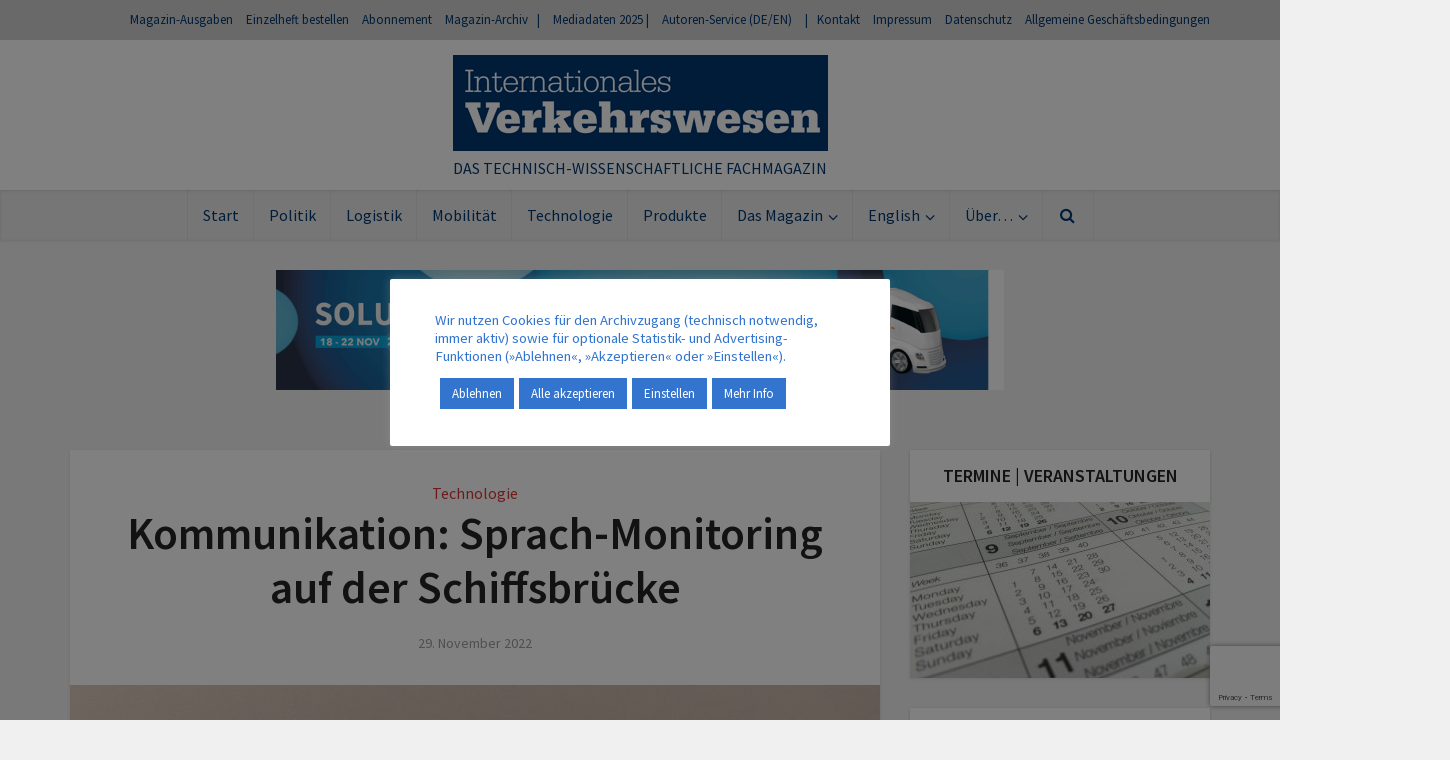

--- FILE ---
content_type: text/html; charset=utf-8
request_url: https://www.google.com/recaptcha/api2/anchor?ar=1&k=6LdFWPMUAAAAAEcoD7x0ogB-kQWu1toACcTbGJod&co=aHR0cHM6Ly93d3cuaW50ZXJuYXRpb25hbGVzLXZlcmtlaHJzd2VzZW4uZGU6NDQz&hl=en&v=PoyoqOPhxBO7pBk68S4YbpHZ&size=invisible&anchor-ms=20000&execute-ms=30000&cb=hq9jwny0fpp4
body_size: 48686
content:
<!DOCTYPE HTML><html dir="ltr" lang="en"><head><meta http-equiv="Content-Type" content="text/html; charset=UTF-8">
<meta http-equiv="X-UA-Compatible" content="IE=edge">
<title>reCAPTCHA</title>
<style type="text/css">
/* cyrillic-ext */
@font-face {
  font-family: 'Roboto';
  font-style: normal;
  font-weight: 400;
  font-stretch: 100%;
  src: url(//fonts.gstatic.com/s/roboto/v48/KFO7CnqEu92Fr1ME7kSn66aGLdTylUAMa3GUBHMdazTgWw.woff2) format('woff2');
  unicode-range: U+0460-052F, U+1C80-1C8A, U+20B4, U+2DE0-2DFF, U+A640-A69F, U+FE2E-FE2F;
}
/* cyrillic */
@font-face {
  font-family: 'Roboto';
  font-style: normal;
  font-weight: 400;
  font-stretch: 100%;
  src: url(//fonts.gstatic.com/s/roboto/v48/KFO7CnqEu92Fr1ME7kSn66aGLdTylUAMa3iUBHMdazTgWw.woff2) format('woff2');
  unicode-range: U+0301, U+0400-045F, U+0490-0491, U+04B0-04B1, U+2116;
}
/* greek-ext */
@font-face {
  font-family: 'Roboto';
  font-style: normal;
  font-weight: 400;
  font-stretch: 100%;
  src: url(//fonts.gstatic.com/s/roboto/v48/KFO7CnqEu92Fr1ME7kSn66aGLdTylUAMa3CUBHMdazTgWw.woff2) format('woff2');
  unicode-range: U+1F00-1FFF;
}
/* greek */
@font-face {
  font-family: 'Roboto';
  font-style: normal;
  font-weight: 400;
  font-stretch: 100%;
  src: url(//fonts.gstatic.com/s/roboto/v48/KFO7CnqEu92Fr1ME7kSn66aGLdTylUAMa3-UBHMdazTgWw.woff2) format('woff2');
  unicode-range: U+0370-0377, U+037A-037F, U+0384-038A, U+038C, U+038E-03A1, U+03A3-03FF;
}
/* math */
@font-face {
  font-family: 'Roboto';
  font-style: normal;
  font-weight: 400;
  font-stretch: 100%;
  src: url(//fonts.gstatic.com/s/roboto/v48/KFO7CnqEu92Fr1ME7kSn66aGLdTylUAMawCUBHMdazTgWw.woff2) format('woff2');
  unicode-range: U+0302-0303, U+0305, U+0307-0308, U+0310, U+0312, U+0315, U+031A, U+0326-0327, U+032C, U+032F-0330, U+0332-0333, U+0338, U+033A, U+0346, U+034D, U+0391-03A1, U+03A3-03A9, U+03B1-03C9, U+03D1, U+03D5-03D6, U+03F0-03F1, U+03F4-03F5, U+2016-2017, U+2034-2038, U+203C, U+2040, U+2043, U+2047, U+2050, U+2057, U+205F, U+2070-2071, U+2074-208E, U+2090-209C, U+20D0-20DC, U+20E1, U+20E5-20EF, U+2100-2112, U+2114-2115, U+2117-2121, U+2123-214F, U+2190, U+2192, U+2194-21AE, U+21B0-21E5, U+21F1-21F2, U+21F4-2211, U+2213-2214, U+2216-22FF, U+2308-230B, U+2310, U+2319, U+231C-2321, U+2336-237A, U+237C, U+2395, U+239B-23B7, U+23D0, U+23DC-23E1, U+2474-2475, U+25AF, U+25B3, U+25B7, U+25BD, U+25C1, U+25CA, U+25CC, U+25FB, U+266D-266F, U+27C0-27FF, U+2900-2AFF, U+2B0E-2B11, U+2B30-2B4C, U+2BFE, U+3030, U+FF5B, U+FF5D, U+1D400-1D7FF, U+1EE00-1EEFF;
}
/* symbols */
@font-face {
  font-family: 'Roboto';
  font-style: normal;
  font-weight: 400;
  font-stretch: 100%;
  src: url(//fonts.gstatic.com/s/roboto/v48/KFO7CnqEu92Fr1ME7kSn66aGLdTylUAMaxKUBHMdazTgWw.woff2) format('woff2');
  unicode-range: U+0001-000C, U+000E-001F, U+007F-009F, U+20DD-20E0, U+20E2-20E4, U+2150-218F, U+2190, U+2192, U+2194-2199, U+21AF, U+21E6-21F0, U+21F3, U+2218-2219, U+2299, U+22C4-22C6, U+2300-243F, U+2440-244A, U+2460-24FF, U+25A0-27BF, U+2800-28FF, U+2921-2922, U+2981, U+29BF, U+29EB, U+2B00-2BFF, U+4DC0-4DFF, U+FFF9-FFFB, U+10140-1018E, U+10190-1019C, U+101A0, U+101D0-101FD, U+102E0-102FB, U+10E60-10E7E, U+1D2C0-1D2D3, U+1D2E0-1D37F, U+1F000-1F0FF, U+1F100-1F1AD, U+1F1E6-1F1FF, U+1F30D-1F30F, U+1F315, U+1F31C, U+1F31E, U+1F320-1F32C, U+1F336, U+1F378, U+1F37D, U+1F382, U+1F393-1F39F, U+1F3A7-1F3A8, U+1F3AC-1F3AF, U+1F3C2, U+1F3C4-1F3C6, U+1F3CA-1F3CE, U+1F3D4-1F3E0, U+1F3ED, U+1F3F1-1F3F3, U+1F3F5-1F3F7, U+1F408, U+1F415, U+1F41F, U+1F426, U+1F43F, U+1F441-1F442, U+1F444, U+1F446-1F449, U+1F44C-1F44E, U+1F453, U+1F46A, U+1F47D, U+1F4A3, U+1F4B0, U+1F4B3, U+1F4B9, U+1F4BB, U+1F4BF, U+1F4C8-1F4CB, U+1F4D6, U+1F4DA, U+1F4DF, U+1F4E3-1F4E6, U+1F4EA-1F4ED, U+1F4F7, U+1F4F9-1F4FB, U+1F4FD-1F4FE, U+1F503, U+1F507-1F50B, U+1F50D, U+1F512-1F513, U+1F53E-1F54A, U+1F54F-1F5FA, U+1F610, U+1F650-1F67F, U+1F687, U+1F68D, U+1F691, U+1F694, U+1F698, U+1F6AD, U+1F6B2, U+1F6B9-1F6BA, U+1F6BC, U+1F6C6-1F6CF, U+1F6D3-1F6D7, U+1F6E0-1F6EA, U+1F6F0-1F6F3, U+1F6F7-1F6FC, U+1F700-1F7FF, U+1F800-1F80B, U+1F810-1F847, U+1F850-1F859, U+1F860-1F887, U+1F890-1F8AD, U+1F8B0-1F8BB, U+1F8C0-1F8C1, U+1F900-1F90B, U+1F93B, U+1F946, U+1F984, U+1F996, U+1F9E9, U+1FA00-1FA6F, U+1FA70-1FA7C, U+1FA80-1FA89, U+1FA8F-1FAC6, U+1FACE-1FADC, U+1FADF-1FAE9, U+1FAF0-1FAF8, U+1FB00-1FBFF;
}
/* vietnamese */
@font-face {
  font-family: 'Roboto';
  font-style: normal;
  font-weight: 400;
  font-stretch: 100%;
  src: url(//fonts.gstatic.com/s/roboto/v48/KFO7CnqEu92Fr1ME7kSn66aGLdTylUAMa3OUBHMdazTgWw.woff2) format('woff2');
  unicode-range: U+0102-0103, U+0110-0111, U+0128-0129, U+0168-0169, U+01A0-01A1, U+01AF-01B0, U+0300-0301, U+0303-0304, U+0308-0309, U+0323, U+0329, U+1EA0-1EF9, U+20AB;
}
/* latin-ext */
@font-face {
  font-family: 'Roboto';
  font-style: normal;
  font-weight: 400;
  font-stretch: 100%;
  src: url(//fonts.gstatic.com/s/roboto/v48/KFO7CnqEu92Fr1ME7kSn66aGLdTylUAMa3KUBHMdazTgWw.woff2) format('woff2');
  unicode-range: U+0100-02BA, U+02BD-02C5, U+02C7-02CC, U+02CE-02D7, U+02DD-02FF, U+0304, U+0308, U+0329, U+1D00-1DBF, U+1E00-1E9F, U+1EF2-1EFF, U+2020, U+20A0-20AB, U+20AD-20C0, U+2113, U+2C60-2C7F, U+A720-A7FF;
}
/* latin */
@font-face {
  font-family: 'Roboto';
  font-style: normal;
  font-weight: 400;
  font-stretch: 100%;
  src: url(//fonts.gstatic.com/s/roboto/v48/KFO7CnqEu92Fr1ME7kSn66aGLdTylUAMa3yUBHMdazQ.woff2) format('woff2');
  unicode-range: U+0000-00FF, U+0131, U+0152-0153, U+02BB-02BC, U+02C6, U+02DA, U+02DC, U+0304, U+0308, U+0329, U+2000-206F, U+20AC, U+2122, U+2191, U+2193, U+2212, U+2215, U+FEFF, U+FFFD;
}
/* cyrillic-ext */
@font-face {
  font-family: 'Roboto';
  font-style: normal;
  font-weight: 500;
  font-stretch: 100%;
  src: url(//fonts.gstatic.com/s/roboto/v48/KFO7CnqEu92Fr1ME7kSn66aGLdTylUAMa3GUBHMdazTgWw.woff2) format('woff2');
  unicode-range: U+0460-052F, U+1C80-1C8A, U+20B4, U+2DE0-2DFF, U+A640-A69F, U+FE2E-FE2F;
}
/* cyrillic */
@font-face {
  font-family: 'Roboto';
  font-style: normal;
  font-weight: 500;
  font-stretch: 100%;
  src: url(//fonts.gstatic.com/s/roboto/v48/KFO7CnqEu92Fr1ME7kSn66aGLdTylUAMa3iUBHMdazTgWw.woff2) format('woff2');
  unicode-range: U+0301, U+0400-045F, U+0490-0491, U+04B0-04B1, U+2116;
}
/* greek-ext */
@font-face {
  font-family: 'Roboto';
  font-style: normal;
  font-weight: 500;
  font-stretch: 100%;
  src: url(//fonts.gstatic.com/s/roboto/v48/KFO7CnqEu92Fr1ME7kSn66aGLdTylUAMa3CUBHMdazTgWw.woff2) format('woff2');
  unicode-range: U+1F00-1FFF;
}
/* greek */
@font-face {
  font-family: 'Roboto';
  font-style: normal;
  font-weight: 500;
  font-stretch: 100%;
  src: url(//fonts.gstatic.com/s/roboto/v48/KFO7CnqEu92Fr1ME7kSn66aGLdTylUAMa3-UBHMdazTgWw.woff2) format('woff2');
  unicode-range: U+0370-0377, U+037A-037F, U+0384-038A, U+038C, U+038E-03A1, U+03A3-03FF;
}
/* math */
@font-face {
  font-family: 'Roboto';
  font-style: normal;
  font-weight: 500;
  font-stretch: 100%;
  src: url(//fonts.gstatic.com/s/roboto/v48/KFO7CnqEu92Fr1ME7kSn66aGLdTylUAMawCUBHMdazTgWw.woff2) format('woff2');
  unicode-range: U+0302-0303, U+0305, U+0307-0308, U+0310, U+0312, U+0315, U+031A, U+0326-0327, U+032C, U+032F-0330, U+0332-0333, U+0338, U+033A, U+0346, U+034D, U+0391-03A1, U+03A3-03A9, U+03B1-03C9, U+03D1, U+03D5-03D6, U+03F0-03F1, U+03F4-03F5, U+2016-2017, U+2034-2038, U+203C, U+2040, U+2043, U+2047, U+2050, U+2057, U+205F, U+2070-2071, U+2074-208E, U+2090-209C, U+20D0-20DC, U+20E1, U+20E5-20EF, U+2100-2112, U+2114-2115, U+2117-2121, U+2123-214F, U+2190, U+2192, U+2194-21AE, U+21B0-21E5, U+21F1-21F2, U+21F4-2211, U+2213-2214, U+2216-22FF, U+2308-230B, U+2310, U+2319, U+231C-2321, U+2336-237A, U+237C, U+2395, U+239B-23B7, U+23D0, U+23DC-23E1, U+2474-2475, U+25AF, U+25B3, U+25B7, U+25BD, U+25C1, U+25CA, U+25CC, U+25FB, U+266D-266F, U+27C0-27FF, U+2900-2AFF, U+2B0E-2B11, U+2B30-2B4C, U+2BFE, U+3030, U+FF5B, U+FF5D, U+1D400-1D7FF, U+1EE00-1EEFF;
}
/* symbols */
@font-face {
  font-family: 'Roboto';
  font-style: normal;
  font-weight: 500;
  font-stretch: 100%;
  src: url(//fonts.gstatic.com/s/roboto/v48/KFO7CnqEu92Fr1ME7kSn66aGLdTylUAMaxKUBHMdazTgWw.woff2) format('woff2');
  unicode-range: U+0001-000C, U+000E-001F, U+007F-009F, U+20DD-20E0, U+20E2-20E4, U+2150-218F, U+2190, U+2192, U+2194-2199, U+21AF, U+21E6-21F0, U+21F3, U+2218-2219, U+2299, U+22C4-22C6, U+2300-243F, U+2440-244A, U+2460-24FF, U+25A0-27BF, U+2800-28FF, U+2921-2922, U+2981, U+29BF, U+29EB, U+2B00-2BFF, U+4DC0-4DFF, U+FFF9-FFFB, U+10140-1018E, U+10190-1019C, U+101A0, U+101D0-101FD, U+102E0-102FB, U+10E60-10E7E, U+1D2C0-1D2D3, U+1D2E0-1D37F, U+1F000-1F0FF, U+1F100-1F1AD, U+1F1E6-1F1FF, U+1F30D-1F30F, U+1F315, U+1F31C, U+1F31E, U+1F320-1F32C, U+1F336, U+1F378, U+1F37D, U+1F382, U+1F393-1F39F, U+1F3A7-1F3A8, U+1F3AC-1F3AF, U+1F3C2, U+1F3C4-1F3C6, U+1F3CA-1F3CE, U+1F3D4-1F3E0, U+1F3ED, U+1F3F1-1F3F3, U+1F3F5-1F3F7, U+1F408, U+1F415, U+1F41F, U+1F426, U+1F43F, U+1F441-1F442, U+1F444, U+1F446-1F449, U+1F44C-1F44E, U+1F453, U+1F46A, U+1F47D, U+1F4A3, U+1F4B0, U+1F4B3, U+1F4B9, U+1F4BB, U+1F4BF, U+1F4C8-1F4CB, U+1F4D6, U+1F4DA, U+1F4DF, U+1F4E3-1F4E6, U+1F4EA-1F4ED, U+1F4F7, U+1F4F9-1F4FB, U+1F4FD-1F4FE, U+1F503, U+1F507-1F50B, U+1F50D, U+1F512-1F513, U+1F53E-1F54A, U+1F54F-1F5FA, U+1F610, U+1F650-1F67F, U+1F687, U+1F68D, U+1F691, U+1F694, U+1F698, U+1F6AD, U+1F6B2, U+1F6B9-1F6BA, U+1F6BC, U+1F6C6-1F6CF, U+1F6D3-1F6D7, U+1F6E0-1F6EA, U+1F6F0-1F6F3, U+1F6F7-1F6FC, U+1F700-1F7FF, U+1F800-1F80B, U+1F810-1F847, U+1F850-1F859, U+1F860-1F887, U+1F890-1F8AD, U+1F8B0-1F8BB, U+1F8C0-1F8C1, U+1F900-1F90B, U+1F93B, U+1F946, U+1F984, U+1F996, U+1F9E9, U+1FA00-1FA6F, U+1FA70-1FA7C, U+1FA80-1FA89, U+1FA8F-1FAC6, U+1FACE-1FADC, U+1FADF-1FAE9, U+1FAF0-1FAF8, U+1FB00-1FBFF;
}
/* vietnamese */
@font-face {
  font-family: 'Roboto';
  font-style: normal;
  font-weight: 500;
  font-stretch: 100%;
  src: url(//fonts.gstatic.com/s/roboto/v48/KFO7CnqEu92Fr1ME7kSn66aGLdTylUAMa3OUBHMdazTgWw.woff2) format('woff2');
  unicode-range: U+0102-0103, U+0110-0111, U+0128-0129, U+0168-0169, U+01A0-01A1, U+01AF-01B0, U+0300-0301, U+0303-0304, U+0308-0309, U+0323, U+0329, U+1EA0-1EF9, U+20AB;
}
/* latin-ext */
@font-face {
  font-family: 'Roboto';
  font-style: normal;
  font-weight: 500;
  font-stretch: 100%;
  src: url(//fonts.gstatic.com/s/roboto/v48/KFO7CnqEu92Fr1ME7kSn66aGLdTylUAMa3KUBHMdazTgWw.woff2) format('woff2');
  unicode-range: U+0100-02BA, U+02BD-02C5, U+02C7-02CC, U+02CE-02D7, U+02DD-02FF, U+0304, U+0308, U+0329, U+1D00-1DBF, U+1E00-1E9F, U+1EF2-1EFF, U+2020, U+20A0-20AB, U+20AD-20C0, U+2113, U+2C60-2C7F, U+A720-A7FF;
}
/* latin */
@font-face {
  font-family: 'Roboto';
  font-style: normal;
  font-weight: 500;
  font-stretch: 100%;
  src: url(//fonts.gstatic.com/s/roboto/v48/KFO7CnqEu92Fr1ME7kSn66aGLdTylUAMa3yUBHMdazQ.woff2) format('woff2');
  unicode-range: U+0000-00FF, U+0131, U+0152-0153, U+02BB-02BC, U+02C6, U+02DA, U+02DC, U+0304, U+0308, U+0329, U+2000-206F, U+20AC, U+2122, U+2191, U+2193, U+2212, U+2215, U+FEFF, U+FFFD;
}
/* cyrillic-ext */
@font-face {
  font-family: 'Roboto';
  font-style: normal;
  font-weight: 900;
  font-stretch: 100%;
  src: url(//fonts.gstatic.com/s/roboto/v48/KFO7CnqEu92Fr1ME7kSn66aGLdTylUAMa3GUBHMdazTgWw.woff2) format('woff2');
  unicode-range: U+0460-052F, U+1C80-1C8A, U+20B4, U+2DE0-2DFF, U+A640-A69F, U+FE2E-FE2F;
}
/* cyrillic */
@font-face {
  font-family: 'Roboto';
  font-style: normal;
  font-weight: 900;
  font-stretch: 100%;
  src: url(//fonts.gstatic.com/s/roboto/v48/KFO7CnqEu92Fr1ME7kSn66aGLdTylUAMa3iUBHMdazTgWw.woff2) format('woff2');
  unicode-range: U+0301, U+0400-045F, U+0490-0491, U+04B0-04B1, U+2116;
}
/* greek-ext */
@font-face {
  font-family: 'Roboto';
  font-style: normal;
  font-weight: 900;
  font-stretch: 100%;
  src: url(//fonts.gstatic.com/s/roboto/v48/KFO7CnqEu92Fr1ME7kSn66aGLdTylUAMa3CUBHMdazTgWw.woff2) format('woff2');
  unicode-range: U+1F00-1FFF;
}
/* greek */
@font-face {
  font-family: 'Roboto';
  font-style: normal;
  font-weight: 900;
  font-stretch: 100%;
  src: url(//fonts.gstatic.com/s/roboto/v48/KFO7CnqEu92Fr1ME7kSn66aGLdTylUAMa3-UBHMdazTgWw.woff2) format('woff2');
  unicode-range: U+0370-0377, U+037A-037F, U+0384-038A, U+038C, U+038E-03A1, U+03A3-03FF;
}
/* math */
@font-face {
  font-family: 'Roboto';
  font-style: normal;
  font-weight: 900;
  font-stretch: 100%;
  src: url(//fonts.gstatic.com/s/roboto/v48/KFO7CnqEu92Fr1ME7kSn66aGLdTylUAMawCUBHMdazTgWw.woff2) format('woff2');
  unicode-range: U+0302-0303, U+0305, U+0307-0308, U+0310, U+0312, U+0315, U+031A, U+0326-0327, U+032C, U+032F-0330, U+0332-0333, U+0338, U+033A, U+0346, U+034D, U+0391-03A1, U+03A3-03A9, U+03B1-03C9, U+03D1, U+03D5-03D6, U+03F0-03F1, U+03F4-03F5, U+2016-2017, U+2034-2038, U+203C, U+2040, U+2043, U+2047, U+2050, U+2057, U+205F, U+2070-2071, U+2074-208E, U+2090-209C, U+20D0-20DC, U+20E1, U+20E5-20EF, U+2100-2112, U+2114-2115, U+2117-2121, U+2123-214F, U+2190, U+2192, U+2194-21AE, U+21B0-21E5, U+21F1-21F2, U+21F4-2211, U+2213-2214, U+2216-22FF, U+2308-230B, U+2310, U+2319, U+231C-2321, U+2336-237A, U+237C, U+2395, U+239B-23B7, U+23D0, U+23DC-23E1, U+2474-2475, U+25AF, U+25B3, U+25B7, U+25BD, U+25C1, U+25CA, U+25CC, U+25FB, U+266D-266F, U+27C0-27FF, U+2900-2AFF, U+2B0E-2B11, U+2B30-2B4C, U+2BFE, U+3030, U+FF5B, U+FF5D, U+1D400-1D7FF, U+1EE00-1EEFF;
}
/* symbols */
@font-face {
  font-family: 'Roboto';
  font-style: normal;
  font-weight: 900;
  font-stretch: 100%;
  src: url(//fonts.gstatic.com/s/roboto/v48/KFO7CnqEu92Fr1ME7kSn66aGLdTylUAMaxKUBHMdazTgWw.woff2) format('woff2');
  unicode-range: U+0001-000C, U+000E-001F, U+007F-009F, U+20DD-20E0, U+20E2-20E4, U+2150-218F, U+2190, U+2192, U+2194-2199, U+21AF, U+21E6-21F0, U+21F3, U+2218-2219, U+2299, U+22C4-22C6, U+2300-243F, U+2440-244A, U+2460-24FF, U+25A0-27BF, U+2800-28FF, U+2921-2922, U+2981, U+29BF, U+29EB, U+2B00-2BFF, U+4DC0-4DFF, U+FFF9-FFFB, U+10140-1018E, U+10190-1019C, U+101A0, U+101D0-101FD, U+102E0-102FB, U+10E60-10E7E, U+1D2C0-1D2D3, U+1D2E0-1D37F, U+1F000-1F0FF, U+1F100-1F1AD, U+1F1E6-1F1FF, U+1F30D-1F30F, U+1F315, U+1F31C, U+1F31E, U+1F320-1F32C, U+1F336, U+1F378, U+1F37D, U+1F382, U+1F393-1F39F, U+1F3A7-1F3A8, U+1F3AC-1F3AF, U+1F3C2, U+1F3C4-1F3C6, U+1F3CA-1F3CE, U+1F3D4-1F3E0, U+1F3ED, U+1F3F1-1F3F3, U+1F3F5-1F3F7, U+1F408, U+1F415, U+1F41F, U+1F426, U+1F43F, U+1F441-1F442, U+1F444, U+1F446-1F449, U+1F44C-1F44E, U+1F453, U+1F46A, U+1F47D, U+1F4A3, U+1F4B0, U+1F4B3, U+1F4B9, U+1F4BB, U+1F4BF, U+1F4C8-1F4CB, U+1F4D6, U+1F4DA, U+1F4DF, U+1F4E3-1F4E6, U+1F4EA-1F4ED, U+1F4F7, U+1F4F9-1F4FB, U+1F4FD-1F4FE, U+1F503, U+1F507-1F50B, U+1F50D, U+1F512-1F513, U+1F53E-1F54A, U+1F54F-1F5FA, U+1F610, U+1F650-1F67F, U+1F687, U+1F68D, U+1F691, U+1F694, U+1F698, U+1F6AD, U+1F6B2, U+1F6B9-1F6BA, U+1F6BC, U+1F6C6-1F6CF, U+1F6D3-1F6D7, U+1F6E0-1F6EA, U+1F6F0-1F6F3, U+1F6F7-1F6FC, U+1F700-1F7FF, U+1F800-1F80B, U+1F810-1F847, U+1F850-1F859, U+1F860-1F887, U+1F890-1F8AD, U+1F8B0-1F8BB, U+1F8C0-1F8C1, U+1F900-1F90B, U+1F93B, U+1F946, U+1F984, U+1F996, U+1F9E9, U+1FA00-1FA6F, U+1FA70-1FA7C, U+1FA80-1FA89, U+1FA8F-1FAC6, U+1FACE-1FADC, U+1FADF-1FAE9, U+1FAF0-1FAF8, U+1FB00-1FBFF;
}
/* vietnamese */
@font-face {
  font-family: 'Roboto';
  font-style: normal;
  font-weight: 900;
  font-stretch: 100%;
  src: url(//fonts.gstatic.com/s/roboto/v48/KFO7CnqEu92Fr1ME7kSn66aGLdTylUAMa3OUBHMdazTgWw.woff2) format('woff2');
  unicode-range: U+0102-0103, U+0110-0111, U+0128-0129, U+0168-0169, U+01A0-01A1, U+01AF-01B0, U+0300-0301, U+0303-0304, U+0308-0309, U+0323, U+0329, U+1EA0-1EF9, U+20AB;
}
/* latin-ext */
@font-face {
  font-family: 'Roboto';
  font-style: normal;
  font-weight: 900;
  font-stretch: 100%;
  src: url(//fonts.gstatic.com/s/roboto/v48/KFO7CnqEu92Fr1ME7kSn66aGLdTylUAMa3KUBHMdazTgWw.woff2) format('woff2');
  unicode-range: U+0100-02BA, U+02BD-02C5, U+02C7-02CC, U+02CE-02D7, U+02DD-02FF, U+0304, U+0308, U+0329, U+1D00-1DBF, U+1E00-1E9F, U+1EF2-1EFF, U+2020, U+20A0-20AB, U+20AD-20C0, U+2113, U+2C60-2C7F, U+A720-A7FF;
}
/* latin */
@font-face {
  font-family: 'Roboto';
  font-style: normal;
  font-weight: 900;
  font-stretch: 100%;
  src: url(//fonts.gstatic.com/s/roboto/v48/KFO7CnqEu92Fr1ME7kSn66aGLdTylUAMa3yUBHMdazQ.woff2) format('woff2');
  unicode-range: U+0000-00FF, U+0131, U+0152-0153, U+02BB-02BC, U+02C6, U+02DA, U+02DC, U+0304, U+0308, U+0329, U+2000-206F, U+20AC, U+2122, U+2191, U+2193, U+2212, U+2215, U+FEFF, U+FFFD;
}

</style>
<link rel="stylesheet" type="text/css" href="https://www.gstatic.com/recaptcha/releases/PoyoqOPhxBO7pBk68S4YbpHZ/styles__ltr.css">
<script nonce="jABbUa-NFtmO0FAquQvaWQ" type="text/javascript">window['__recaptcha_api'] = 'https://www.google.com/recaptcha/api2/';</script>
<script type="text/javascript" src="https://www.gstatic.com/recaptcha/releases/PoyoqOPhxBO7pBk68S4YbpHZ/recaptcha__en.js" nonce="jABbUa-NFtmO0FAquQvaWQ">
      
    </script></head>
<body><div id="rc-anchor-alert" class="rc-anchor-alert"></div>
<input type="hidden" id="recaptcha-token" value="[base64]">
<script type="text/javascript" nonce="jABbUa-NFtmO0FAquQvaWQ">
      recaptcha.anchor.Main.init("[\x22ainput\x22,[\x22bgdata\x22,\x22\x22,\[base64]/[base64]/[base64]/[base64]/[base64]/UltsKytdPUU6KEU8MjA0OD9SW2wrK109RT4+NnwxOTI6KChFJjY0NTEyKT09NTUyOTYmJk0rMTxjLmxlbmd0aCYmKGMuY2hhckNvZGVBdChNKzEpJjY0NTEyKT09NTYzMjA/[base64]/[base64]/[base64]/[base64]/[base64]/[base64]/[base64]\x22,\[base64]\\u003d\\u003d\x22,\x22C8KAw4/Dl3/DvMOww5fDrMORw6ZKIMOXwowjw4E+wp8NQsOwPcO8w5jDncKtw7vDo2LCvsO0w6fDncKiw69naHYZwr7CkVTDhcK+bGR2b8OJUwdxw6DDmMO4w6jDqClUwq8Cw4JgwqnDtsK+CGgvw4LDhcO6WcODw4NmDDDCrcOWFDETw5VGXsK/wrHDvyXCgkHCm8OYEULDrsOhw6fDn8OsdmLCosOew4EIblLCmcKwwp5qwoTCgGltUHfDvBbCoMObRgTCl8KKHnVkMsONF8KZK8O7wqEYw7zCkiZpKMKBN8OsD8K7H8O5VRrCgFXCrkbDn8KQLsOxE8Kpw7RCXsKSe8OJwrY/wowcBUobXcOFaT7CscKuwqTDqsKaw7DCpMOlBMKScsOCesOfJ8OCwqpwwoLCmiTCoHl5XF/CsMKGW1HDuCIjcnzDgmQVwpUcB8KLTkDCrgB6wrElwobCpBHDrMOhw6h2w7gvw4ANSCTDr8OGwrttRUhuwrTCsTjCnMOLMMOlWsO/woLCgBxABwNUTinChnrDnDjDpmvDvEw9QjYhZMK2LyPCilzCiXPDsMKow7PDtMOxCsKfwqAYBMO8KMOVwpzCrnjChxl7IsKIwp0KHHVDaH4CGcO/XmTDmMO1w4c3w7p9wqRPFj/DmyvCscONw4zCuWMAw5HCmnxrw53DnyHDoxAuOznDjsKAw4/Cs8Kkwq5Hw7HDiR3Ct8Oew67CuVLCggXCpsOUag1jEsOOwoRRwpzDr11Gw6luwqtuF8OUw7Q9bDDCm8KcwpBNwr0eXsO7D8KjwrVhwqcSw4NIw7LCni3Ds8ORQU3DhCdYw7bDjMObw7xMCCLDgMKIw59swp5KaifCl19ew57CmVEqwrM8w4nChA/[base64]/CvsO2w5DDvMOrFsKLD8OGw4bChSfCkcOAwqx5THFDwr/DqMOLdMO6FsK0GMKawp4HPngHTSRKZVXDvC3DrX3Ci8KDwp3CrW/DsMO4TMK7ScK3BQgVwqwqFHotwrU4wq/Cp8Opwp5cZ2XCp8OBwpPCuBzDgsODwp9lPcOTwoRoKMOsRAbCjRdawp1QYHnDknDCvT/CtsOeH8KjU3XDisOZwp7DqE1wwp/[base64]/wpRbFBo9wrXDs8OOw68pw7rCp8OawosdWsOjSVbDoyYldE/DqH7DjMORwrsSwrBjJDdhwrLCuCFPQX9gZMOqw6jDqw/Cl8KXJcOSWi5FT0jCsFjCgsOHw5bCvB7CuMKbP8Kow5wGw5zDjsOFwq9UEsKkLcOUw5zChB1yITLDqhvCjW/[base64]/[base64]/Cv8ODw591w4MtRMOdw5Juw6BgwqzDk8O4wo8fNEVfw5zDocKXZMKdVBzCvBpuwoTCr8KBw4IkIDlZw5XDgsOwWy9wwoTDjMKcd8OLw4/Dq3lXW0vCkcOCWcKKw6HDgn7ClMOHwrTCv8OeZndbUMKwwroEwr3CgsKNwo/CqxLDkMKDwo0dX8O2wpZSEsKzwpJyAsKPDcKvw4lXDsKdAcOcwpDDiXMXw7lgwqgLwpAvMcOQw60Yw440w6VjwrnCm8O2wo9zPUrDr8K6w68iTsKjw6YawqMiw7vClEHChXh3wo/DhsOpw7JCw6obacKwR8K4wqnCmwrChVDDtXfDgcK7VsOJNsKIZsO0GMO6w79tw5bCn8KSw6DCgMOww7/DsMKOSg5zwrtbecODXTHDosKZPl/DhTlgC8KlHcOBcsK/w58mw7EHwpsDw4lBOQAILAvDqU4QwrrDhMKoXnDDjwzDoMOxwr5Ew4LDtHnDv8OhE8KweD9ZA8ORZ8KAHx/[base64]/CuMKWwr3Du8KVw4fDtMOTw7Ilw5bCpzHDg8KRSsOHw5x+w5hEw7xfDsOGFWvDkDpPw6rCkcOISgTCpTYSwqYxRcKkw43DjhDCtsKOZV7Cu8KLXHrDoMOwMhTCjz7Dp2E9YsKMw70Cw7DDvTPDqcKfw77DosKIR8OowplDwp/DpsOnwoh4w5/Ds8KPbsOGw5ILWsOjZiNbw7PChcK7w7sREHXDiGvChQ9BVg9Bw7/Cm8OFwqfCnMKKUMKpw7XDkFI0HMOmwrJpwoLCtsOpFS/CpsOUw4DCuydZw5nDn0QvwooVdsO6w78vAcKba8K5LcONOcONw4/[base64]/wq93WMOzwqrDu8KyPwjCvsKUw64AdsKcYHMewqw9LcKBTiggfGEHw5kmWwFMcsOjacK0FMO3wqfDrMKqw509w6hqRcOBwqM5eA0zwonDj3gYB8OEX0wXwozDhMKDw75vw47CmcOxesOiwrHCuxnCo8OPd8O9w6fDix/Clx/CscKYwrU3wq3ClyDCtcKWCsOLMWfDjcObJsK7KcO5w5g1w7Vgw5kaZSDCj0jCgADCuMOZI2NLJAnCt3Uqwpk8SgLCvcO/Sh4Zc8KQw4pyw5LCsxzCq8K0w5VTwoDDl8Orwpg/FsOVwok9w6HDm8OML27Cny/DuMOWwp9eTSHCvcOrGjTDu8OME8KhSAoVb8K4woDCrcK5HV7CjMOewq4rQk3DicOlMxjCocKxTTbDhsKWwpNPwrnDhRbDtShBw50GO8OKwoF6w7R6DMO/I0gTZCk0SsOTEmAcK8K0w48QThnDuEDCpSUiTj42w7DCrcK6a8K9w6NGPMK6wqk0WwrClkTCnEhXw7JPw7LCq0/Cu8Kvwr7Dnj/ClRfCt2owf8O0UMK6wqEcY0/[base64]/DnmbCosO9wrbCrRVZw5gsFTvCvz/DocORwqJhMnUtFRzDgF/[base64]/wp4Pw5/CnWwjQV9EY8KmDsKiOF3DrcOMw7R3OhwDw57Cj8KYQ8KPL27CksOibHkvwoYDUMOfDMKRwpwKw70rKMOYw752wpsfwobDnsO1BQYGAMODVTbCvXfCjMOtwoRZwpAXwpIqw5/[base64]/[base64]/[base64]/DicOvfMKqwo9fwqPDgcK9f03DokN3dzFyf8Kgw67Dv0vCqsOTw6w/Vw9MwqpzHcOVc8Kow5RqQFRIN8KBwq8WH3V/PQzDnR/[base64]/Ciklfw6x4wqzCsztiwofDliDClVImWBrDgwjDvR9yw7gBYsKDM8KjBG/DkcKUwofCjcOYw7rDicO8P8OofcKdwow9wrHDv8Kyw5EFwpzDkMOKEWfDtT8JwqPDqTDCsHbDksKCwocVwrrClGbCsihaN8OAw4vChcO2NjbCkMOFwplOw47ClB/[base64]/CiMK2w6HDuEIQE3fCqcK/wrx3I1pDdcOxw4fCkcOKEF4ywrDCgsOKw6fCqcKgwp8/AMO+W8O+w4Ihw6nDp39BdiR2RcK/TnnCrcO/bn9uw4/CtsKHw4x2AAXCigjCvsO/[base64]/DuQ3Cq8K3woUkwqEpKQxdc8ODwppQw5tRw6Z2ayczSsONwpVfw6rDvMOyCMOMRXNSWMOeNhtISBDDosKOIcOhIsOFY8Kow5rDicOIw7QQw5IZw5zCsTdZW0EhwrrDrMKHw6lXwqISD0k0w4nCqE/CrcOTSnjCrMONw6bCgSjCl17Dl8KzDcODBsObTcK3w7thwpFVGmLCpMOxXsOwOwRXZcKCBsKNw4zCjcO0w5FjT33DhsOpwpthCcK2w5fDsxHDs3J+woEBw7Ugwo7CoQhDw6bDkE/[base64]/Dq8K6w4hCw6YlfsKcw6Y7wpLCgcONw6UeKAFOVRbChcKyHQnCucK/w7TCu8KSw5sdPcO0bHxAQC3Dg8OPw6lHM2bDosOkwoZDejN5wogsNn3DokvChFkaw6LDgmrCpsK6NMKxw78Sw4kEfxQlU3Jcw7TDsRF/w6bCuAXDjQpkQRXCksOicGLCh8OpXcOkwqMcwoDChF9jwoIsw4BZw7zCoMKHdGfCgsO7w7DDmy7DqMOYw5vDg8KBYMOSw5vDsjhqLcOCw5ggAGoHw57CmTTDuScfOmvCoizCkRR1G8ODUD8/[base64]/wrTCl8Ocwr7Do8OcGsO5AA9FwrBhNUDDjsKpwptjw5/DoF3Du3PDi8O5SMOjwo47w6wLQQrCkxzDtglJLCzCrnjCpcKFOxzCjmt0w5LDgMOVwqHDizY6w4ZBU0nCiTUEw6DDkcOaX8O9JyciW1jCuznCkMORwqXDjsOvwozDusOWw5B9w6XCo8KhQx47w455wr/CvFHDucOiw5R6QMOAw4cNIcKfw41tw6gtAFHDsMKMH8OyXMOdwqXCqsOPwrVsd0Iuw7bDkH5sZEHCr8ODEyppwpLDocK+wqcaS8OjE21eP8KXKsOjwqvCoMKVH8KWwqfDiMKzScKgDMOtBQ9cw6sIQWUDB8OuLF9tUgrCqcKfw5APb2ZbFsK1w5rCqygBBDJzK8KUw6/[base64]/[base64]/[base64]/CjMOxwqQkw6Q6w4Jbw63Ch8KjwrHDqCTCtsOTJBDDm2bCgDrDpRjCkMOHS8OjEcOXw5PCu8KeZCXCtcOdw783RHDClMO1RsKjNcO7R8KiaUDCoSPDmSXDvQg8OVAxXGUMw5pZw7/DgxDCnsKrWnN1CynDssOpw7U4w5gFfyrCqMKuwpXDo8OYwq7CpxDDr8KOw48FwoLCu8KNw45VUj/DlMKoMcKBNcKTEsKeSMKyKMKaci0CUzTCoRrCrMOJbDnCl8K3wrLDg8Ojw7XCtxvCtgUbw6DCmnwpWXPDv3w9w4/CnmzDii0Xfg3ClzZ6FMKaw7o5I2fChsOwM8OZwqrCjMKnw6zCjcOEwqUZw5lYwpfDqRMpBhkxLMKMwo54w5RFwokiwq/CrsOrP8K1OsOScl90FFxCwqlQM8KuUcO1fMOAwoYYw5lywq7CuQ5lDcO1w5TDiMK6wps7wr/[base64]/CjWgAbn/Cv8KGw7nDmsKQw5zDsnkIGxsww4cXw4TChW9JF0XCg3HDksOMw6TDr23CmMK3DD3Ci8KzRkjDusK9w4laYMOZw6rDgVbDp8Kkb8K9RMOxw4bDhFnCtcKkeMO/w4rDjDFtw4Z1YsO6wpTCghkpwrNlwq3ChEzCszsOw43DlUvDuSdRI8Kia07Cl0t9ZsKBTnllW8KIOcODajPCpVjClMOFGh9ew4lnwpchNcKEw7PCpMK/QFPCtMO1w5Nfw6kjwrglQgzCp8KkwrhdwrrCtD7CiTjDosOoLcK2ZxtOZy9rw4bDtT8xw6PDlsOXwrfDl2AWL0HDrcKkA8OMwoUdQ3QvZcKCGMO1HTk4WlnDvcOZVwMjwrZ5wqB5GMKMw4/DssOAF8Oxw509RsOfwoHCoGfDsRZQOkpzDcOZw50uw7YqTGgWw7/DhUnCtcO5KcKcaD7CkMOkw4oAw4sJRcONLnTDumLCqsOewqVSXcK7WVEKw5PCgMOKw4YHw57DjsKjcMOxSUhzwqhVfGpRwrxbwoLCvD3DjRXCocKUwovDrMK6TW/[base64]/DuT0bwq0aw5R3wrPCssO/KcKMGnvCgcO/w6rDmcKsAMKuTF7DrjBFO8KZKUsbw7DCjWTCuMORwphvVRcOw4lTw4/CscOewqHDgsKsw7g1f8Oow4FfwrnDl8OwCcKDwqAAVwnDmDnCmsOcwo/Dhwc2wrRVd8OLwpjDi8O0UMOKw5Uqw4TCiAZzPgEOHW4MPEDCvsOVwrxDX1DDlMOjCy3Co0RzwqnDgMKgwoDDgMKyXTlzHQlSH28TZnTDocOHLCwowo3DuSnDrcOhG1xUw5Yvwr9MwpnDq8Kgw6dcbXh0GMO/RQkzw7UnfMKcLDvCpsO1w7NmwpPDkcOIW8KRwpnCqHTCrE1XwqLDhMOXw4nDjFDDkMOxwr3DucOHTcKYKcKvY8KnwrXDisOxO8Krw7fCi8O8wr8IYxLDgVbDvxBvw79lIsOgwqF2AcOyw7YPTMKeAMOCwrk2wrlDZDPCuMKSZi/[base64]/ClWciUGYNwrUlw5M5w5Jsw4ZSw4nDtMKGDsOjw73Drih6wrs8wpXChX4iw4p6wqvDrsOrWT7CpzJ3Y8ODwqJvw7s4w4PCiAHDncOzw7U5EEd4wpklw7x4wpYfFXszwr7DgMKqOcOxw4/CtVYqwrkEfjVTw4jClcK/w7dAw7rDvTEWw5DDkChtTsOHYsOuw6fCj39dw7HCtDkaKGfCiAdRw7Y3w6DDjRFDw69uBwvCocO+wp/CmHbCkcOawrgVEMKYNcKKNCM5wo/[base64]/[base64]/DvMOYw5ARwoEkAcOvw5tYR8OtSht4TsOmwrvDrDxMwqvDmA7Dp2bDrGjCmcK+wqdCw7jChTPDrhZMw4UywqLDl8OxwqEBaE/CisOeeyJ7E39IwpJTP2nCiMOHWMKGWDt2wpAmwp1vO8KxacOFw5fDtcKuw4rDjBl/[base64]/A2LCol5Ow4sWw7gMwrTCvT8JVFXDncODwp8NwrjDucKsw5liRVtgwpPDscOmwpXDrcKBwpY6bsKyw73Dn8KGTMO9GMOgCipRJsOnw7/CjQdcwqDDv1luw7BFw4rDpjZAdcKPC8KVWsOPe8OUw4AcNcO3LBTDm8OAHsK8w5EIUELCjMK9w7/[base64]/woMPwo5lFDrDj8OOLV55wrLDk1rCsyvCrETCsBDCpMOEw4B0wqRAw7xsZBLCq2HCmw7Du8OXbT4YcsOXemkhfFrDv2cQFC/Cjk1SAsOqwrMABzsPFRvDlMKgNmxUwqHDrQbDusK3wqwSC2HDkMOWJUPDgjYFZ8K/TGlow57DmHLDrMK1w41Sw5MII8O4e2XCtsK1w5tAX0XDiMKXaQ3DqMODc8OBwqvCqi4Pwo7Cpnhhw60RGcOwOH/CuE3CvzfDtMKVEsOww6w7ScOvbMOHHMO2LsKaTHjCkiF3esKKTsKFXikGwpTDo8ObwqEVO8OJF3jDkMOZwrrCnUAgL8O9wqpuwp4AwrLCrX8WIcK2wqleBcOlwqUeUkFMw7XDgMKFEsKlwrDDk8KCP8K/GwDCiMKGwpdMwrnDncKkwrzCqMKKRsODUyg+w4EcRsKPZ8O0bgYewroPMRjCqnsUMwocw5jCisK9wot+wq7Ci8OAWxrCoXjCosKVScO0w4rCmE/CrMOrC8KSNcOXXkFfw6E6TMKTNcONLcKTw7LDuWvDgMKEw5MoDcKyJE/[base64]/TW9OMx3CrsKyw6PCucKFZcO2w4nCszFnwpHDjsKNSsK0wqppw4PDqxoZwrvCl8OYVMOkMsKKwrTCvMKnO8OtwqpHw5/[base64]/DsBlowp0GwpfCjQPDsHjCglrCrMKowrhWfcKLE8K6w7xewoHDuTfDisKLw4fCscO+IsKHesOuPCg7wprCnDjDhD/DikRyw6FVw6PCjcOtwqFEDcK5XcOWw7vDisO4dsKJwpjCrlXCp33CkDvDgWx8w4UZV8KZw6shYQorwpzDuHk8bWHDsT/CjsOObkcqw4jClCfCnVBpw5dHwqvDl8OEwqZIcsK6ZsK9csOBw7oDw7HChDsyG8KsBsKEw77CgMKPwovDm8OteMK+w7TDnsOWw6PDscKdw54zwrF6dhU+EsK7w73DusKuGkoFT0Qiw6F+EgHCsMKEHsOew4fDm8OwwqPDs8K9FcORWFPDosKpPMOhfQ/DksKVwqx/wp/[base64]/Cs3QNw4JMw65LIxTCi8KFCmhWLGBawqHDvEZ6w4zDjcOnZnrChMKIw6jDu3XDplnCisKiwrzCk8Kww4c2YsKmw4nCpUbDoFHCliTDsjltw4Z7wrPDjzfDlBE4EsOdesOpw7wVw7U2KxfDqSduwodLLMKlNQtjw6Qnw7UIwqRJw43DqMOqw6/DqMKIwpwCw50tw4rDksKaRT3CscOtCsOpwq1LZsKOWkEUwqBHw67CpcKMBylGwoQFw5XDh09nw5h4PjdRAMOVBBXCtsO/wqDCrkjCmR8SdkoqGsK8ZMOWwrrDryZ3Zn/Dp8O4H8OBQEZnJS5qwrXCvUUPVVImw4DDtcOsw51JwqrDnXYDWyskw5/DnhM6wpHDtcOQw5Igw7MAJXrDrMOqfsOMw7kIe8K3w4t4Si7DuMOxU8OtYcODVRLCgUfCkQPDiUvCtsK/[base64]/CnMOLw5/DnsKqWsKADAbCuMKVJcKjMEFTcCktQw3CrD9Yw6LCsCrDkXXClcKyEMOtQFkaDG7DjMKvw54hH3rCl8O4wqzDssKcw4o4EMK+wp5GbcKjNMOZBcOMw4vDncKLAFrCnTxUE3YZwrQgZcOoRSZRYcO/wpLCkcOJwoF8OcOaw5LDiyUvwpTDuMO/w7/DgsKowrArw5nCmUnDtCXCtcKOwpvCucOGwo7DqcO5worCicKnaUsjOMKFw7RowqMiSUPCql7DocKHwrDDlsOPb8KUw4LCncOxPWATXScuWsKQd8Ogw6XCnmrDjhhQwovCh8Kmw4/DpinDtUfDsBHCin3ChEQXw6Iawo9Uw5VdwrDDshk2w4Z6w7vCrcKSLMK/[base64]/CpD5fJ8OtwoXDniRdB2zChFAVJsKpLMKOWMKAChDCo04NwpXCi8OULGTCmXopXsOnCsKjwoEsEmXDrlcXwp/CvSwDwofDgRIfSsKCS8OgO0TCt8OtwqDDoiPDnngqBcOqwoLCgsOYJQ3Cp8K0CcOew7UTUWbDuEsEw4LDhSoSw6pLw7FHwobCt8Kow77DrTg/wojDvn8IGsKdMQ04RsO0B1ZHwoYew7MgPDTDjF/[base64]/CuQk+w6vDiRE4wrLDpG7DgColDcOpw7/DtGAwwrnDh0x4w4pJEcODUMOgQ8K6HsKMD8OAJWlYwqZow6vDnQV6JRQ9w6fCrsKRHGhtwrPDnTEFwrg3w5nCoyrCvD/CoVzDh8OpasKqw719wq43w7YAfMO/wqvCvA8vbMOYLHvDjUzCkcO/Xx7DsBNHT01lb8OUDA0Kw5Azw6HCsilowrrDmsODw7XCnBJgOMO5wonCicKOwq9UwrdYK2ArMTrCgS/DggLDn1TCs8KcOMKCwp/DrBzConYtwowxH8KSMFPDsMKgwqbCjMKnAsK2dzlUwpVQwoIEw6NJwrkjU8KcBSE2MnRVW8OTGXrCl8KLw7ZhwpfDrihOwoIow6Mjw4RSSk5hI2cZI8O1WiPCp2/[base64]/CocOrIntMwpHCt8O/KyAow4fDnMOywovDl8OtfcO/a3pXw6QEwqkiw5bDk8O6wqo0Kn7CksKNw6daRiM0wp4/CcKgZgbCoW1ySXZaw4REZMOXacK/w6oKw5tkTMKoYStPwpxUwpLCgsKKYjZaw6LDjMO2wr3Dg8OvZnvCp15sw47DtkRdbMO5Mg4SdEXCnQrCggU6w6cKfUtNwolzVcKQdzt8w5DDnCvDtsKCw7Vpwo/DncOvwr/CsDM2NMKlw4LCpcKZfcKbfh7DkCbCsmPCp8OVeMKOwrgVw6rCtkISwq8ww7nCsSIfw7TDlWnDiMKIwo/DqMK5A8KbekUtw5vCvgt+TcKawrgZw69zw4NWFDsEecKOw5VbFCxkw6how4/[base64]/w6ZTwrlnwrDDtEpUwr/[base64]/VXLCscO6wpvDtMOMPMO1XlDCnCNPw6Jnw5drM03CscKTB8Kbw4MoQsK1XUHClcKnwoXCuAk7w7lOVsKIwpRibsK3cG1Xw70WwobCjMOawrh+wqsYw7AgYlzCvcKSwq/CvcO5wrYgI8OmwqLDnG54wqPDucOzwqTDmVcOVcKxwpUVFT18I8Onw6zDiMKjwrNGTQx2w7Ibw5bClSTCggZleMOtw7bCoinCkcKNOcKqY8Ovw5BXwrBiBQYAw5vDnUbCssOcFcOww6pkw5V0GcOWwoJ9wrvDlSB9OgIkaENqw6tlUsKew4pLw7fDhMOSw4grw5/DtEbCssKOwqDDl2HCi3YTw7MJIFXDpUNOw4fCsU7CpD/Cp8OHwqbDk8KiU8K4wphPw4U5eysoSSwYwpJewrzChATCk8OlwozCgsO/wqjDrMKYaX1NCjAwL1l3L0jDtsKpwpklw61bY8K5SMOuw7PDrcO9XMOXwq/CjDMsP8OZKUXCnlw8w5TDjirCk3kdYsO2w6MMw5HCvG9zKDnDosO0w4g9LMK3w7vDmcOhCMOowqYkOxDCr2LDlx4ow6TCr15uBMKdC3XDmgFLw5podMKlYMKTNsKLBWgpwpgNwqBhw4Ylw5x3w7/[base64]/ClsOGw7wRCnAaw67DvsO1WC/CqMOYQsOcwpkEdsO3F29/fTrDp8KDTsOKwp/CssOVJFfCryXDmVXDsT94WcO/VMOYw4nCkcORwqNqw79GQERGOMOIwrExCMOsVRTDmMKdXhXCixVCBztYEXnDo8O5woYNVj7Cj8KpIFzDgCDDg8KIw41ZccOIwrzCpcOQdsOxOQbDgsKWw40iwrvCu8KrwoTDuGzClH4pw6c7w50kwo/Cv8OCwqvDv8KdFcKtLMOzwqhXwrbDnMO1wp1Yw4LDvy16IsOEE8OmNgrCksKkN1TCrMOGw7F6w5x/w4UWN8Ota8KOw7sxw5vCkCzDn8KJwo3DjMOBTi0Ww64mWMKnVsKWXcKITMOIayvCg0Qewq/DuMOcwrbDoGplTsK1fVY2fMKPw65VwqRUDQTDvQxVw4dlw63CkcONw4QEUsKTwrnCr8ORd1LDpMKNwp0iw6RVwp8WYcKUwq5rw79JVxrDmxfDrcKdw6Aiw5gaw5zCgMK4e8KGUBjDi8OlEsOtBUbDjsK5JiLDk3hnYTPDlgDDv1cuS8O9DMOlwrjDgsK/[base64]/OcKvw4RyVTHCjsKNaQAawpLCj8Kmw51PwqQUw6DCq8O4VFc4d8OQPcOiw5PCu8OnZsKcw4koPMKTwp/[base64]/DnsKTZH7CuAjCuxxVwrPChFjDrcOkY8Kcw6gJaMKQWhs4w7pJScO7BCQ7XEdBwpHDq8Kgw7rCg0csWMKvwq9NJVHDsB4dQ8OpW8KjwqpqwoNqw75Ewr/[base64]/[base64]/Dn3AVwrTDksKRwpHDv8Klw4pzCsO6w6IaCMKwCG0twq/DqTAPTEM7BTrDh2rDhRBsdj7CvsOhw6JVUcKxYjxYw5ZmdsK5wqplw7HCh3ADRcO9wrFBfsKDwr0LYWtnw4g4woIFwqjDtMKnw4/DpW5Cw4wlw5LCm14uCcO0w595RMKZYU7CuHTCs0IeXcOcZifCpVFIO8K/ecKLw5PCgEfDhGU8w6ICw5NCwrBxw4/[base64]/CrwInOAjDoh1VSsKgb8ONVxHCksOCwrg8L8KXLAFfw6gbw7/DgMOMLRPDkFbDj8KvP2YCw5DCscKEw5nCv8OowrvCrV1mwq7CrTfCgMOlOHZ0bScuwozCt8Omw6LCncKAw5MbdRxxeW4Rw5nCt2nDqljCiMOVw4nDhMKJHnbDkEnCucOIw4jDpcKewpoAExLCmAwSESPCrcOXE2HCk3rCqsOzwpHCvGwTdwZow4PDi3/CrghSHlV/woTDiRZhCQdkFMKIUcONBVrDpsK4R8Opw4F/f3ZAwoXCvMOXA8KxAygnQMOMw6DCuUbCpXIZwoHDmMOYwqvCh8OJw6TCqMKGwo0kw6/ClcKoBcKMwpfCuwVQwoA+F1bCpcKLw7/[base64]/Du3XClMKuw7Vpw5DDg8Kuw7XCr8KWYlg8wq5kScKnAwbDhcKJwppYeSNIwoPCvBXDggMmDcOewpZ/wqJLQMKOBsOcwqfDnEUVdCZ2fWrDgQ7DuXjDgsOmwpnDpcOJA8KTIw5TwqbDonkjGMKww4DCsGASMH3DrwZRwplQC8OtWmzDn8OtFsKkaCNYcAwWN8ObCDbCscOtw6g6CUg5wp3CvXhEwrzCtsOMQCccaB1Lw693wqvCl8Ojw4LChBTDvcOYI8OOwq7Cvz/DuGHDtF9rVMOXCwTDi8KadsOfw4x/wr/ChX3Ct8O7woIiw5BywrnCp0xwU8O4NiMgwqh+wokCwrvCnBIkccK/w7hPw6PDlcO7wobCkXIOUlfDvcK+w5o5w6DChTB8R8O9DMOcw7ZXw7YcbQ/CusOhwqTCsGNgw6HCuB8sw7fDpl15wofDh0NywoRrKSnCoEXDnMOAwovCjMKBwoRUw5jCicOcYFrDoMKPa8K3woxzwr4uw4DCiQQJwr8MwrPDszdvw5PDncOzw6BnXzjCslQTw43DiGnDtmPDtsOzFcKbbMKNw4zCvcKYwqfCnsKYPsK6wpHDqsKtw4N1w7RVRiU/UEssR8OGcCbDuMKHXsKfw5U+IQ11woF6VsO1FcK1X8Oxw70Ywqh3XMOOwrtiMMKiw4Qiw51JacKzfsOGGcOqNUh3wr3CjVjDmsKWwpHDq8KPT8K3ZjEUDnklb1Z/w7EbAlXDjMOrw4UdJ0Y0w5wEfUDCp8Oxwp/CmVHDqsOIRMOaGsKBwpcWa8OrVAcYNUoJZWvDhyfDnMKyZMKew6vCscKWaDPCvMKsawvDvsKOBREhRsKUeMOgwq/DmR3DmcK8w4nDvMOiwpvDgVJtDy8NwqEkVhnDs8KAwpUewpQ8w5Ybw6jDpcK9Jnw4wqRUwqvCsmbCm8KAEsOHNcKjwrvDjsKHY344wowXd2MjBcOVw7rCugbDpMKlwq0kcsKWCBo/w7PDuF3CuzLChXzDicORwr5oEcOOwqXCscKsY8OdwqNbw4bCgm/[base64]/DlnlywrHCowxrw7HDvHF+ciVXZMKvwqAQHMKMLMOYacOeMMOHSmEwwqdkBCDCncOmwq3CklbCt1RNw4FkMsO1DsKLwrPCskNlRcOPw7rCtWJfw7nDmcK1wqBUw5bDlsOCAAfDicONYVx/w6zCucOGwokaw44qwo7DuwBew57DrVVdwr/[base64]/CtXkUDsKsJcOOwofCuRfCvHIUwqIZasOvJAJxwqp+M1TDusKUw4lPwr5fZFbDl3oSbMKBw6E/GcORcBHCqcKiwp3CtwbDp8OGw4Raw6FiTsOFNsK5w6LDjsKZNTHCk8OQw4HCqcONaCbCqXHDuipewrgewq/Cm8OmUEvDmjXClsOrNi3CsMOSwpFAJcOiw5cBw6wEHQ0QW8KMC3/CssOkwr0Fw7zCjsKzw7hZKhfDm13CnRYuw7o8wo4oNQp4w5xTeG/[base64]/DvDjCoMKhwq57wrfCnRjClMOOPgEDYFfCncO2TgUSw7bDriLDj8Odw6JAakBkwogXK8K+ZsKjw7EwwqsRNcKDw4/Cn8OmF8K+wr9DBQbDjnFPO8KcYTfClFUJwrnCpEcnw7plP8K7eGTDuzjDtsOnQHXCpn4Lw59YdcKODcKvVnggQHjCj2/CkMK7ZFbCo3vDnEhaIcKqw70Qw6fDi8KQaAJGHSg/N8O6w5zDnMOZwoPDjHpjw6BjRWPCkcOAISHDgcOhwok8AsOdwoTCtTAhV8KrN1nDnC/[base64]/DqMKWHcKkw5bDlDzCqzY7w73Cl8KPwpPCtcKyYTHCr8K7wr4LDDfDnsKVCHM3TFPDoMOMShELQMKvCsKkN8K7w7jCocOqU8OPdsKNwoJgWg3CvcK/[base64]/[base64]/CsjRAcsK/wpZ4LX3Ck8OmwpLDrh/[base64]/w4liB1k4JFIAIxnCv8Otb0F+w5rCpwnCgX0Ywo4Pw7sQw5LDvsO8wo43w6/ClMOmworCvTLDpzjCty1XwoQ9O0/CoMKTw63CgsK6wpvCtcOBY8O+aMOGwpLDok3CusKrw4Vrwr/ChmZVw6vDisKmARo7wqPDoALDnh3ClMOHwpvCsmhPwqBNw6bDm8OZI8KPSMOVenV0JCEARMKUwpQWw4UEeGsRTsOLciUOOEPDvDdkZMOzJAgrP8KpNEXChVvCrEUWw5FJw4XCi8OSw5dGwo7DrSI0Lxx/wrPCpsOxw67DuUDDiCfDocOlwqhHw4TCnQxQwqDCgwLDvcO7w7TDuGo5wrcyw5Bow7/DsH/Dtk3Dn0bDmsKOKhHDocO7wo3DqUIUwpwzJ8KYwpJVfsKpYsOXw7/CsMOQKwnDisK3w5wIw55ew5vDiAZYYj3DncKFw6rClDlQR8OQwq/CmcKEIhPDnMOrw7F0TMO1wp0rasKww5sSGMKvWzvCmMKuPsO5cAvDhGlew78IRHjChsOawoDDgMOwwp/[base64]/[base64]/CtsOqecKmw5I1wqlcwrkxwpXCkcOcwqjDisOiEsKxB3ggd2wNWsOrw4dHwqAiwqYMwoXCoCIIc1peScKEGsKqTQ3ChcOYenkkwo/CvcO6wqvCnGzDg1jCvMOtw5HClMK7w5AXwrnDgsOSw5jCnhpqOsKywoLDscKJw7ABSsOOw7XCosOwwo8pDsOMEAzCt1QwwojCqMOdZmvDhTlUw4g1fzlsLz3Cr8OsQyMvw79TwpweQhV/[base64]/CvMKfwqB6wrlHZsKHD2fCrsOEccO/wofDpFPCpcKmwo0SCsOZLBjCtMK/CHx2ScOiw5jCh1nDncOrG1k5w4PDpXPCrsOZwqLDuMOQSQvDiMKrwo/Co2zCn3EMw73DkcKMwqU6w4pKwrzCvMK4wp3DsFjChMKlwofDlC1Kwrdpw58Gw4fDrMOeHsKew5F0G8OSUsKUVSLCgMOCw64jwqTCgC3Co2kMRDzDjR0lwqTCkwgFYznCrxjCusONZsKawp8SUh/DmMK1FFUnw7fCucONw5vCvMKZJMOgwodnbETCqsOKcX4yw5bCj0HCicK2w5PDon/[base64]/[base64]/DkQDDg2AHw48qRUbCusOfwqrDtcK7wplrHcKkBcOvI8OBc8KVwog1w7wdUsKIw4Qrw5zDq1IDecOLU8OmHsO1NRzCtsKBFh7CrcKLwp/CoUfDukUuQcO3wqLCmiJCcDoswpbCpcOsw50Ww6Eew67ClhwewozDlcOyw7ZRHG/DqsOzOFFiTmbDg8Knw5ULw5xUD8KGd1zCm2oaQcKhwrjDt2hiMmkLw6vDkD1iwooKwqTCvmrDlnlPO8KmflnCgsKNwpUbf2XDlmTCsHRkwozDvcKYXcOPw4N1w4bCmcKtP15qGcKdw6jCrcKKK8O3cifDi2l/bMOEw6/CiTtNw5IrwqYMc0nDlcO+cBLDulJeUcOKw44qNETCuXXCm8K6w5XDokrCtcKww6pTwrnCljIwW1ATPAlMw41hwrTCph7CrFnDlVJtw6I/[base64]/Dh8KKw5/DqcKoacK/VmwbU8OSwrlWGG7DusK+wqTCsWbCu8OnworCtMOUbV5dOBbCtTXDhcKYRi3ClQ7DlTjDhsODw5p/woN+w4nCjcKtwobCrMKIUFvDisKvw71ZUwISwokIYsO4c8Kle8KfwoB6wrfDhcKHw54LVsKowonDqiU9wrvDvcOTHsKawq0pUMO3cMKWHcOebMORwoTDmA/DrsK+FsKYWj3CmgHDgnAJw5t2woTDnnXCojTCk8KKUsO9Qz7DicOAdsK1fMOcLwLCtMO9wprDhENJIcOMFcOmw67DgzjDm8Krw4c\\u003d\x22],null,[\x22conf\x22,null,\x226LdFWPMUAAAAAEcoD7x0ogB-kQWu1toACcTbGJod\x22,0,null,null,null,1,[21,125,63,73,95,87,41,43,42,83,102,105,109,121],[1017145,478],0,null,null,null,null,0,null,0,null,700,1,null,0,\[base64]/76lBhnEnQkZnOKMAhnM8xEZ\x22,0,0,null,null,1,null,0,0,null,null,null,0],\x22https://www.internationales-verkehrswesen.de:443\x22,null,[3,1,1],null,null,null,1,3600,[\x22https://www.google.com/intl/en/policies/privacy/\x22,\x22https://www.google.com/intl/en/policies/terms/\x22],\x22K1kL7yqKzZLSNXQzUaKH2dy6/tF3Z5hCLx6GzsvM9lc\\u003d\x22,1,0,null,1,1768998461118,0,0,[70,51],null,[26,96],\x22RC-HGyeYg6tVahmTg\x22,null,null,null,null,null,\x220dAFcWeA5gKUfxKp5yFU9wqhypq5dDrMd8aCV1D-NdkpReTiRfgzVEZqZ3uWdkO-wmcsuLXBMitRCdnIHv_kzRHTlyCoEJBKu6sQ\x22,1769081261027]");
    </script></body></html>